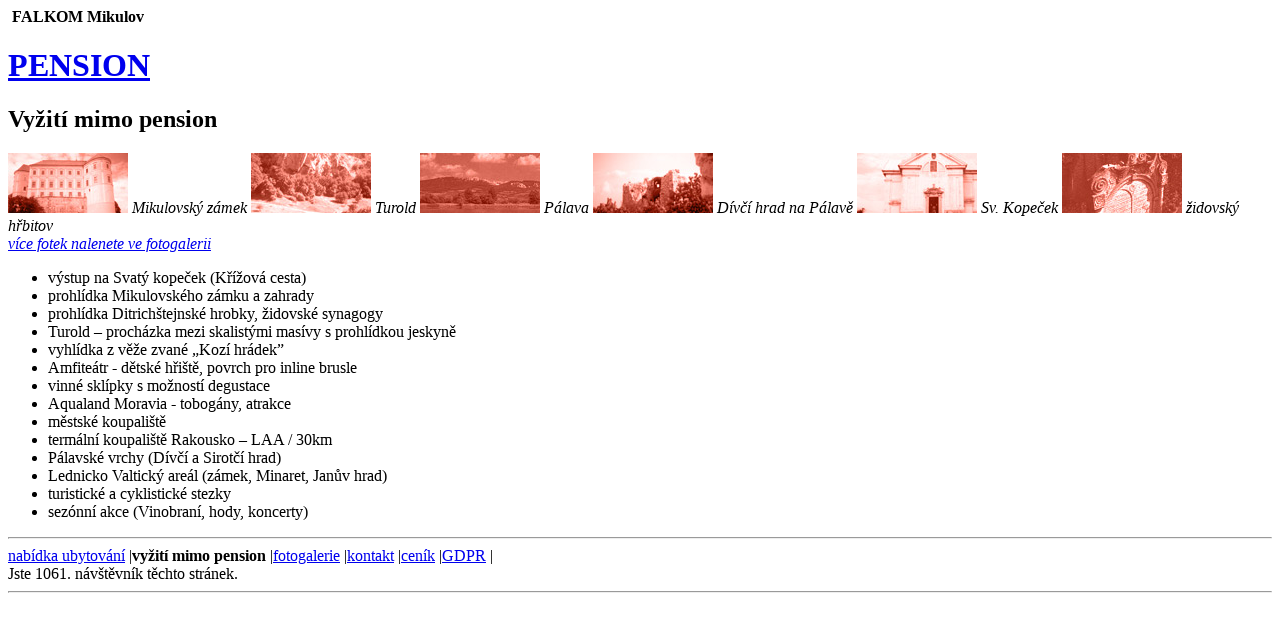

--- FILE ---
content_type: application/xhtml+xml
request_url: https://www.falkom.cz/okoli.html
body_size: 1313
content:
<?xml version="1.0" encoding="windows-1250"?><!DOCTYPE html PUBLIC "-//W3C//DTD XHTML 1.1//EN" "http://www.w3.org/TR/xhtml11/DTD/xhtml11.dtd">
<html xmlns="http://www.w3.org/1999/xhtml" xml:lang="cs" >
<head>
<meta name="author" content="gdi, s.r.o.; code, css, menu: ing. miroslav peterka (http://wiki.d2.cz)" />
<meta name="copyright" content="© 2005 gdi, s.r.o. (www.gdi.cz)" />
<meta http-equiv="content-type" content="application/xhtml+xml;  charset=windows-1250" />

<meta http-equiv="Content-Language" content="cs" /> 

<meta http-equiv="expires" content="0" />
<meta http-equiv="pragma" content="no-cache" />
<meta name="robots" content="ALL,FOLLOW" />

<meta name="keywords" content="FALKOM, penzion, pension, ubytovani, ubytování, Mikulov" />
<meta name="description" content="FALKOM - penzion v Mikulově. Pohodlí uprostřed přírody" />
<meta name="DC.title" content="www.falkom.cz" />

<link rel="shortcut icon" href="favicon.ico" />

<title>Vyžití mimo pension | FALKOM Mikulov - Pension</title>

<style type="text/css" media="screen">
	@import "css/screen.css";
</style>
<link rel="stylesheet" type="text/css" href="css/print.css" media="print"/>
<!--[if IE]>
  <link rel="stylesheet" type="text/css" href="css/screen-ie.css" media="screen"/>
<![endif]-->

</head>

<body>
<script type="text/javascript" src="js/scripts.js"></script>
<div id="falkom" class="pension">
	<div id="top"><strong>&nbsp;FALKOM Mikulov<span></span></strong></div>
	<h1><a href=".">PENSION<span></span></a></h1>
	<div id="main"><div class="in"><div class="inn">

			<h2>Vyžití mimo pension</h2>
		
		<div class="img">
			<a href="img/zamek.jpg" onclick="return newwindow(this);"><img src="img/thumb/zamek.jpg" alt=""/></a>
			<em>Mikulovský zámek</em>
			<a href="img/turold.jpg" onclick="return newwindow(this);"><img src="img/thumb/turold.jpg" alt=""/></a>
			<em>Turold</em>
			<a href="img/palava.jpg" onclick="return newwindow(this);"><img src="img/thumb/palava.jpg" alt=""/></a>
			<em>Pálava</em>
			<a href="img/divci-hrad-palava.jpg" onclick="return newwindow(this);"><img src="img/thumb/divci-hrad-palava.jpg" alt=""/></a>
			<em>Dívčí hrad na Pálavě</em>
			<a href="img/sv-kopecek.jpg" onclick="return newwindow(this);"><img src="img/thumb/sv-kopecek.jpg" alt=""/></a>
			<em>Sv. Kopeček</em>
			<a href="img/zidovsky-hrbitov.jpg" onclick="return newwindow(this);"><img src="img/thumb/zidovsky-hrbitov.jpg" alt=""/></a>
			<em>židovský hřbitov</em>
			<br />
			<em><a href="foto.html#okoli">více fotek nalenete ve&nbsp;fotogalerii</a></em>
		</div>
		<div class="text">
		
		<ul>
            <li>výstup na Svatý kopeček (Křížová cesta)</li>
            <li>prohlídka Mikulovského zámku a zahrady</li>
            <li>prohlídka Ditrichštejnské hrobky, židovské synagogy</li>
            <li>Turold&nbsp;&ndash; procházka mezi skalistými masívy s prohlídkou jeskyně</li>     
            <li>vyhlídka z věže zvané &bdquo;Kozí hrádek&rdquo;</li>
            <li>Amfiteátr - dětské hřiště, povrch pro inline brusle</li>
            <li>vinné sklípky s možností degustace</li>
            <li>Aqualand Moravia - tobogány, atrakce</li>
            <li>městské koupaliště</li>
            <li>termální koupaliště Rakousko&nbsp;&ndash; LAA&nbsp;/ 30km</li>
            <li>Pálavské vrchy (Dívčí a Sirotčí hrad)</li>
            <li>Lednicko Valtický areál (zámek, Minaret, Janův hrad)</li>
            <li>turistické a cyklistické stezky</li>
            <li>sezónní akce (Vinobraní, hody, koncerty)</li>
		</ul>

		</div>
	
	</div></div></div>
	<div id="menu">
		<hr />
		<div id="img"></div>

<a href=".">nabídka ubytování</a> <span>|</span><strong>vyžití mimo pension</strong> <span>|</span><a href="foto.html">fotogalerie</a> <span>|</span><a href="kontakt.html">kontakt</a> <span>|</span><a href="cenik.html">ceník</a> <span>|</span><a href="GDPR.html">GDPR</a> <span>|</span><div id="counter">Jste 1061. návštěvník těchto stránek.</div>
	</div>
    <hr />
	<div id="moto"><span></span></div>

</div>
</body>
</html>
